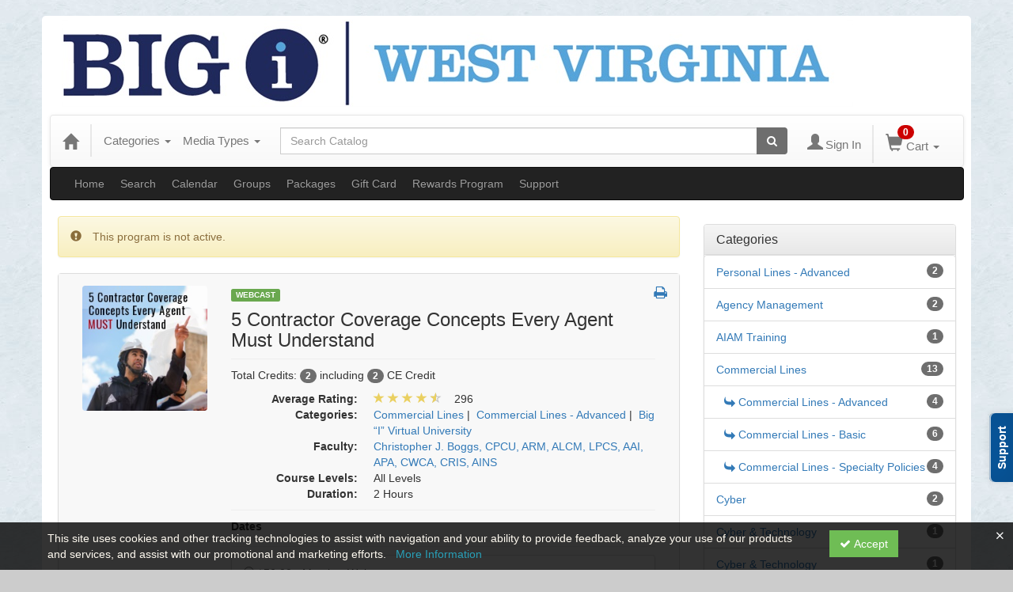

--- FILE ---
content_type: text/html; charset=utf-8
request_url: https://iiawv.aben.tv/item/5-contractor-coverage-concepts-agent-understand-496308?eventTimeId=5328061
body_size: 20505
content:

<!DOCTYPE html>
<html lang="en" prefix="og: https://ogp.me/ns#">
<head>
    <title>5 Contractor Coverage Concepts Every Agent Must Understand</title>
    <meta name="description" content="5 Contractor Coverage Concepts Every Agent Must Understand" />
    <meta name="keywords" content="Big “I” Virtual University, Commercial Lines, Commercial Lines - Advanced, Webcast" />
    <meta name="viewport" content="width=device-width, initial-scale=1.0, maximum-scale=2.0" />
    <link href="/Themes/New/Content/css/MyAccount.css?v=26.01" rel="stylesheet" />


<script>var customerId = '-1';</script>




<link rel="preload" href="/Themes/New/Content/fonts/fontawesome-webfont.woff2?v=4.3.0" as="font" type="font/woff2" crossorigin="anonymous">
<link rel="preload" href="/Themes/New/Content/fonts/glyphicons-halflings-regular.woff" as="font" type="font/woff2" crossorigin="anonymous">
<link rel="stylesheet" type="text/css" href="/Content/Template/fontawesome-pro/css/all.css">
    <link rel="preload" href="/Themes/New/Content/css/TicketFeedbackWidget.css?t=2" as="style" onload="this.onload=null;this.rel='stylesheet'">

    <link rel="stylesheet" type="text/css" href="/assets/css/newcss?r=4DD3FDB8709462E3376A2FA0D61C43BC" />
        <link rel="stylesheet" type="text/css" href="/customcss?t=34345345345&q=1675795043" />






    <!-- HTML5 Shim and Respond.js IE8 support of HTML5 elements and media queries -->
    <!--[if lt IE 9]>
        <script src="https://cdnjs.cloudflare.com/ajax/libs/html5shiv/3.7.0/html5shiv.min.js"></script>
        <script src="https://cdnjs.cloudflare.com/ajax/libs/respond.js/1.3.0/respond.min.js"></script>
    <![endif]-->
    <!-- #FAVICONS -->
    <link rel="shortcut icon" href="//cdn.ce21.com/images/1IvDvKeNy02aQaWlS5bldw.png" type="image/png" />
    <link rel="icon" href="//cdn.ce21.com/images/1IvDvKeNy02aQaWlS5bldw.png" type="image/png" />
    <link rel="apple-touch-icon" href="//cdn.ce21.com/images/1IvDvKeNy02aQaWlS5bldw.png" type="image/png" />

    
    
<meta property="og:title" content="5 Contractor Coverage Concepts Every Agent Must Understand" />
<meta property="og:description" content="5 Contractor Coverage Concepts Every Agent Must Understand" />
<meta name="twitter:card" content="summary" />
<meta name="twitter:title" content="5 Contractor Coverage Concepts Every Agent Must Understand" />
<meta name="twitter:description" content="5 Contractor Coverage Concepts Every Agent Must Understand" />
<meta property="og:image" content="https://cdn.ce21.com/images/cIdZmuMmsUWKLgp7n-o9aw.png" />
<meta name="twitter:image" content="https://cdn.ce21.com/images/cIdZmuMmsUWKLgp7n-o9aw.png" />
<meta name="robots" content="noindex,nofollow"/>

        <meta property="og:url" content="https://iiawv.aben.tv/item/5-contractor-coverage-concepts-agent-understand-496308" />
        <link rel="canonical" href="https://iiawv.aben.tv/item/5-contractor-coverage-concepts-agent-understand-496308" />

</head>
<body style="background-attachment: fixed; background-image: url(//cdn.ce21.com/images/xDp2WuSg0kmoRULczwFwfg.jpg);background-color: #cccccc;background-position: left;background-repeat: repeat;">
    <!-- Skip To Main Content -->
    <a href="#skipToMainContent" class="skipnav">Skip to main content</a>





    <div class="overlay-Mobileview"></div>

    <div class="ce21-sidemenu"></div>

    <div class="container2">
        <div class="container">


<div id="accountNavbar" data-navbarurl="/Header/Index?isUnauthenticate=False&isHideNavBar=False&isShowShoppingCardOrderSummary=False">
    <input type="hidden" id="loginFirstName" />
    <input type="hidden" value="Faculty" id="lblCustomLabelFaculty" />
    <div class="row hidden-lg hidden-md" style="padding-bottom: 10px;width:100%;">
        <div class="col-xs-12 col-sm-12 col-md-12 col-lg-12">
            <div class="ce21_logo">
                        <img src="//cdn.ce21.com/images/Pq6xUb6jdE6fLUHJM2LeIA.jpg" class="pull-left logo" style="padding-right:10px;" alt="Company Logo" />
            </div>
        </div>
    </div>
            <div class="row headersection" style="padding-bottom: 10px;">
            <div class="col-xs-12 col-sm-12 col-md-12 col-lg-12 headersubsection">
                <div class="ce21_logo">
                    <div class="hidden-sm hidden-xs">
                                <img src="//cdn.ce21.com/images/zrad9XO2aUWbLgu-CtHrUw.jpg" class="pull-left logo" style="padding-right:10px;" alt='' />
                    </div>
                </div>
            </div>
        </div>
            <nav style="margin-bottom: 0px; min-height: 65px;" class="navbar navbar-default" id="cartbar">
            <div class="container-fluid" style="height: 100%;">
                <div class="navbar-header" style="margin: 7px 0px;">
                    <button type="button" class="navbar-toggle collapsed pull-left" data-toggle="collapse"
                            data-target="#navbar" aria-expanded="false" aria-controls="navbar" style=" margin: 9px 0px 0px 15px;">
                        <span class="sr-only">Toggle navigation</span>
                        <span class="icon-bar"></span>
                        <span class="icon-bar"></span>
                        <span class="icon-bar"></span>
                    </button>


                    
                                        <a class="navbar-brand" title="Go to Home Page" href="/" aria-label="Home"><i class="glyphicon glyphicon-home font-20"></i></a>
                    <div class="pull-right">
                        <span class="hidden-xs" style="border: 1px solid #6e6e6e24; font-size: 35px; margin-right: 15px; "></span>
                        <a class="navbar-brand hidden-lg hidden-md hidden-sm hidden-xs" title="Calendar" aria-label="Calendar" href="/calendar"><i class="glyphicon glyphicon-calendar"></i></a>

                                <a rel="nofollow" class="navbar-brand hidden-lg hidden-md hidden-sm" title="My Account" aria-label="My Account" href="/account/login"><i class="glyphicon glyphicon glyphicon-user"></i></a>
                        <span class="navbar-brand hidden-lg hidden-md hidden-sm" style="border: 1px solid #6e6e6e24; height: 40px; padding: 0px; margin-top: 5px;"></span>
                        <a class="navbar-brand hidden-lg hidden-md hidden-sm" title="Shopping Cart" aria-label="Shopping Cart" href="/shoppingcart">
                            <i class="glyphicon glyphicon-shopping-cart"></i>
                            <span class="badgeOnTop" style="left: -6px; padding: 2px 6px; background-color: #cc0000; " id="mobile-cartspancount">0</span>
                        </a>
                    </div>
                    <div class="clsSrcBoxGlobal">
                        <form role="search" id="frmHeaderSearchOutside" class="navbar-form-alt hidden-lg hidden-md hidden-sm searchByEnter" action="/search" data-DefaultButton="btnProductSearchOutside">
                            <div class="input-group">
                                <div style="height:0;"> <label for="txtProductSearchOutside" style="visibility:collapse;">Global Search</label></div>
                                <input type="text" placeholder="Search Catalog" name="search" id="txtProductSearchOutside" class="form-control">
                                <span class="input-group-btn">
                                    <button type="submit" class="btn btn-secondary" style="background: #6e6e6e; color: white;" id="btnProductSearchOutside"> <i class="fa fa-search"></i></button>
                                </span>
                            </div>
                        </form>
                    </div>
                        <div type="button" class="divBtnFilterShowHide btnForHideShowSideBar hidden-lg hidden-md hidden-sm hidden">
                            <a class="TextFilter"><i class="fa fa-chevron-up" aria-hidden="true" style="float:left;padding-right: 4px;"></i>Filter</a>
                        </div>
                        <span title="Close sidebar" class="sideBarCloseButton"> × </span>
                </div>
                <div id="navbar" class="navbar-collapse collapse" style=" margin-top: 7px;">
                    <ul class="nav navbar-nav navbar-left nav-media-categ-topic hidden-sm hidden-xs">
                        <!-- Categories dropdown with item count - empty categories are disabled. -->
                            <li class="dropdown dropdown-large" id="btnCategory">
                                <a href="javascript:void(0)" data-toggle="dropdown" class="dropdown-toggle navbar-brand" style="cursor:pointer">Categories <strong class="caret"></strong></a>


            <ul class="dropdown-menu nav__sub dropdown-menu-large row category-list">
                

                <li class="col-sm-4">
                    <ul>
                                    <li class="">
                                        <a href="/search?category=15867" title="Agency Management">Agency Management  (2)</a>
                                    </li>
                                    <li class="">
                                        <a href="/search?category=14453" title="AIAM Training">AIAM Training  (1)</a>
                                    </li>
                                    <li class=" nav__item">
                                        <a href="/category/commercial-lines" title="Commercial Lines">Commercial Lines  (13)</a>

                                        <ul class="cate-top-sub-menu">
                                                <li class="">
                                                    <a href="/search?category=9189" title="Commercial Lines - Advanced">Commercial Lines - Advanced  (4)</a>
                                                </li>
                                                <li class="">
                                                    <a href="/search?category=12243" title="Commercial Lines - Basic">Commercial Lines - Basic  (6)</a>
                                                </li>
                                                <li class="">
                                                    <a href="/search?category=9190" title="Commercial Lines - Specialty Policies">Commercial Lines - Specialty Policies  (4)</a>
                                                </li>

                                        </ul>
                                    </li>
                                        <li class="divider"></li>
                                    <li class="">
                                        <a href="/search?category=14497" title="Cyber">Cyber  (2)</a>
                                    </li>
                                    <li class="">
                                        <a href="/search?category=16591" title="Cyber &amp; Technology">Cyber &amp; Technology  (1)</a>
                                    </li>
                    </ul>
                </li>

                <li class="col-sm-4">
                    <ul>
                                        <li class=" nav__item">
                                            <a href="/search?category=16597" title="Cyber &amp; Technology">Cyber &amp; Technology  (1)</a>
                                        </li>
                                        <li class=" nav__item">
                                            <a href="/search?category=13060" title="Designations">Designations  (2)</a>
                                        </li>
                                    <li class=" nav__item">
                                            <a href="/search?category=9193" title="Errors and Omissions">Errors and Omissions  (4)</a>
                                        <ul class="cate-top-sub-menu">
                                                <li class="">
                                                    <a href="/search?category=9186" title="Swiss Re Risk Management Credit Approved">Swiss Re Risk Management Credit Approved  (4)</a>
                                                </li>

                                        </ul>
                                    </li>
                                        <li class="divider"></li>
                                        <li class=" nav__item">
                                            <a href="/search?category=9194" title="Ethics">Ethics  (10)</a>
                                        </li>
                                        <li class=" nav__item">
                                            <a href="/search?category=9195" title="Flood">Flood  (2)</a>
                                        </li>
                                        <li class=" nav__item">
                                            <a href="/search?category=16559" title="Homeowners">Homeowners  (1)</a>
                                        </li>
                                        <li class=" nav__item">
                                            <a href="/search?category=16561" title="Homeowners">Homeowners  (1)</a>
                                        </li>
                    </ul>
                </li>

                <li class="col-sm-4">
                    <ul>
                                        <li class="">
                                            <a href="/search?category=15430" title="MLIS Designation Update Qualified">MLIS Designation Update Qualified  (18)</a>
                                        </li>
                                        <li class="">
                                            <a href="/search?category=9198" title="Other E&amp;O Training">Other E&amp;O Training  (2)</a>
                                        </li>
                                    <li class="">
                                            <a href="/search?category=9199" title="Personal Lines">Personal Lines  (2)</a>
                                        <ul class="cate-top-sub-menu">
                                                <li class="">
                                                    <a href="/search?category=10998" title="Personal Lines - Basic">Personal Lines - Basic  (4)</a>
                                                </li>
                                        </ul>
                                    </li>
                                    <li class="divider"></li>
                                        <li class="">
                                            <a href="/search?category=9201" title="Professional Development">Professional Development  (3)</a>
                                        </li>
                                        <li class="">
                                            <a href="/search?category=15498" title="Technology ">Technology   (2)</a>
                                        </li>
                                        <li class="">
                                            <a href="/search?category=16496" title="Transportation">Transportation  (1)</a>
                                        </li>
                                        <li class="">
                                            <a href="/search?category=16497" title="Transportation">Transportation  (1)</a>
                                        </li>

                    </ul>
                </li>
            </ul>

                            </li>
                        <!-- Media type dropdown with item count -->
                            <li class="dropdown" id="btnMediaType">
                                <a href="javascript:void(0)" data-toggle="dropdown" class="dropdown-toggle navbar-brand" style="cursor:pointer">Media Types <span class="caret"></span></a>


<ul class="dropdown-menu nav__sub">
            <li class="nav__item"><a href="/search?productType=3&amp;latestSelection=ProductTypeId" title="Webcast">Webcast (11)</a></li>
            <li class="nav__item"><a href="/search?productType=4&amp;latestSelection=ProductTypeId" title="Video On Demand">Video On Demand (11)</a></li>
            <li class="nav__item"><a href="/search?productType=12&amp;latestSelection=ProductTypeId" title="Virtual Classroom">Virtual Classroom (2)</a></li>
                <li class="divider"></li>
                <li class="nav__item"><a href="/giftcard" title="Gift Card">Gift Card</a></li>
            <li class="divider"></li>
        <li class="nav__item"><a href="/calendar">Event Calendar</a></li>
</ul>

                            </li>
                        <!-- Topic Area dropdown with item count -->
                    </ul>

                    <div style="display:flex;">
                        <form role="search" id="frmHeaderSearch" class="navbar-form-alt hidden-xs searchByEnter" action="/search" data-DefaultButton="btnProductSearch" style="flex: 2; padding: 0px 10px;">
                            <div class="input-group">
                                <div style="height:0;"> <label for="txtProductSearch" style="visibility:collapse;">Global Search</label></div>
                                <input type="text" placeholder="Search Catalog" name="search" id="txtProductSearch" class="form-control">
                                <span class="input-group-btn">
                                    <button type="button" class="btn btn-secondary" id="btnProductSearch" style=" background: #6e6e6e; color: white;">
                                        <i class="fa fa-search"></i>
                                    </button>
                                </span>
                            </div>
                        </form>

                        <ul class="nav navbar-nav navbar-right hidden-xs">
                            <!-- Account dropdown - if not logged in this would say "Register or Login" and provide the appropriate link. -->
                            <li class="dropdown topMyAccountBar" id="btnMyAccountBar">
                                        <a href="/account/login"><i style="margin-right:3px;" class="glyphicon glyphicon glyphicon-user font-20"></i><span class="font-15">Sign In</span></a>
                            </li>

                                <li class="dropdown dropdown-large menuDropdown topCartBar" id="btnShoppingCart" style="margin-left: -16px; display: flex; align-items: center">
                                    <span class="hidden-xs" style="border: 1px solid #6e6e6e24; height: 48px; margin-left: 15px; "></span>
                                    <a data-toggle="dropdown" class="dropdown-toggle disabled" href="/shoppingcart">
                                        <i class="glyphicon glyphicon-shopping-cart font-22"></i>
                                        <span class="badge cartBadge" style="position: absolute; top: 5px; left: 30px; background-color: #cc0000;" id="cartspancount">0</span>
                                        <span class="font-15">Cart</span>
                                        <span class="caret"></span>
                                    </a>
                                    <ul class="dropdown-menu dropdown-menu-large row">
                                        <li class="col-sm-12">
                                            <ul id="cartItemList" style="min-width: 400px; max-height: 500px; overflow-y: auto;">
                                            </ul>
                                        </li>
                                    </ul>
                                </li>


                        </ul>

                    </div>

                    <div class="TopmenuInToggle hidden-lg hidden-md hidden-sm">



<style type="text/css">
        .clsMenuFontColor, #navbar1 .caret {
            color: #9d9d9d !important;
            display: inline-block !important;
            cursor: pointer !important;
        }
        .clsMenuFontColor:hover {
            color: #9d9d9d !important;
            opacity: 0.75;
        }
</style>

    <ul class="hidden-lg hidden-md hidden-sm listForMobileView">
        
        <li class="customer-profile">
                    <a href="/account/login"><i style="margin-right:10px;" class="glyphicon glyphicon glyphicon-user"></i>Sign In</a>
        </li>

        <!-- Topic Area dropdown with item count -->
        <!-- Media type dropdown with item count -->
            <li class="dropdown nav__item drop-link" id="btnMediaType">
                <a href="javascript:void(0)" data-toggle="dropdown" class="dropdown-toggle nav__link navbar-brand" style="cursor:pointer">Media Types </a><i class="fa fa-angle-right nav__item_i"></i>


<ul class=" nav__sub">
            <li class="nav__item"><a href="/search?productType=3&amp;latestSelection=ProductTypeId" title="Webcast">Webcast (11)</a></li>
            <li class="nav__item"><a href="/search?productType=4&amp;latestSelection=ProductTypeId" title="Video On Demand">Video On Demand (11)</a></li>
            <li class="nav__item"><a href="/search?productType=12&amp;latestSelection=ProductTypeId" title="Virtual Classroom">Virtual Classroom (2)</a></li>
                <li class="divider"></li>
                <li class="nav__item"><a href="/giftcard" title="Gift Card">Gift Card</a></li>
            <li class="divider"></li>
        <li class="nav__item"><a href="/calendar">Event Calendar</a></li>
</ul>

            </li>
        <!-- Categories dropdown with item count - empty categories are disabled. -->
            <li class="dropdown dropdown-large nav__item drop-link" id="btnCategory">
                <a href="javascript:void(0)" data-toggle="dropdown" class="dropdown-toggle nav__link navbar-brand" style="cursor:pointer">Categories </a><i class="fa fa-angle-right nav__item_i"></i>


            <ul class=" nav__sub dropdown-menu-large row category-list">
                

                <li class="col-sm-4">
                    <ul>
                                    <li class="">
                                        <a href="/search?category=15867" title="Agency Management">Agency Management  (2)</a>
                                    </li>
                                    <li class="">
                                        <a href="/search?category=14453" title="AIAM Training">AIAM Training  (1)</a>
                                    </li>
                                    <li class=" nav__item">
                                        <a href="/category/commercial-lines" title="Commercial Lines">Commercial Lines  (13)</a>

                                        <ul class="cate-top-sub-menu">
                                                <li class="">
                                                    <a href="/search?category=9189" title="Commercial Lines - Advanced">Commercial Lines - Advanced  (4)</a>
                                                </li>
                                                <li class="">
                                                    <a href="/search?category=12243" title="Commercial Lines - Basic">Commercial Lines - Basic  (6)</a>
                                                </li>
                                                <li class="">
                                                    <a href="/search?category=9190" title="Commercial Lines - Specialty Policies">Commercial Lines - Specialty Policies  (4)</a>
                                                </li>

                                        </ul>
                                    </li>
                                        <li class="divider"></li>
                                    <li class="">
                                        <a href="/search?category=14497" title="Cyber">Cyber  (2)</a>
                                    </li>
                                    <li class="">
                                        <a href="/search?category=16591" title="Cyber &amp; Technology">Cyber &amp; Technology  (1)</a>
                                    </li>
                    </ul>
                </li>

                <li class="col-sm-4">
                    <ul>
                                        <li class=" nav__item">
                                            <a href="/search?category=16597" title="Cyber &amp; Technology">Cyber &amp; Technology  (1)</a>
                                        </li>
                                        <li class=" nav__item">
                                            <a href="/search?category=13060" title="Designations">Designations  (2)</a>
                                        </li>
                                    <li class=" nav__item">
                                            <a href="/search?category=9193" title="Errors and Omissions">Errors and Omissions  (4)</a>
                                        <ul class="cate-top-sub-menu">
                                                <li class="">
                                                    <a href="/search?category=9186" title="Swiss Re Risk Management Credit Approved">Swiss Re Risk Management Credit Approved  (4)</a>
                                                </li>

                                        </ul>
                                    </li>
                                        <li class="divider"></li>
                                        <li class=" nav__item">
                                            <a href="/search?category=9194" title="Ethics">Ethics  (10)</a>
                                        </li>
                                        <li class=" nav__item">
                                            <a href="/search?category=9195" title="Flood">Flood  (2)</a>
                                        </li>
                                        <li class=" nav__item">
                                            <a href="/search?category=16559" title="Homeowners">Homeowners  (1)</a>
                                        </li>
                                        <li class=" nav__item">
                                            <a href="/search?category=16561" title="Homeowners">Homeowners  (1)</a>
                                        </li>
                    </ul>
                </li>

                <li class="col-sm-4">
                    <ul>
                                        <li class="">
                                            <a href="/search?category=15430" title="MLIS Designation Update Qualified">MLIS Designation Update Qualified  (18)</a>
                                        </li>
                                        <li class="">
                                            <a href="/search?category=9198" title="Other E&amp;O Training">Other E&amp;O Training  (2)</a>
                                        </li>
                                    <li class="">
                                            <a href="/search?category=9199" title="Personal Lines">Personal Lines  (2)</a>
                                        <ul class="cate-top-sub-menu">
                                                <li class="">
                                                    <a href="/search?category=10998" title="Personal Lines - Basic">Personal Lines - Basic  (4)</a>
                                                </li>
                                        </ul>
                                    </li>
                                    <li class="divider"></li>
                                        <li class="">
                                            <a href="/search?category=9201" title="Professional Development">Professional Development  (3)</a>
                                        </li>
                                        <li class="">
                                            <a href="/search?category=15498" title="Technology ">Technology   (2)</a>
                                        </li>
                                        <li class="">
                                            <a href="/search?category=16496" title="Transportation">Transportation  (1)</a>
                                        </li>
                                        <li class="">
                                            <a href="/search?category=16497" title="Transportation">Transportation  (1)</a>
                                        </li>

                    </ul>
                </li>
            </ul>

            </li>

                <li class="nav__item drop-link">
                    <a href="/" title=" " class="">
                        Home
                    </a>

                </li>
                <li class="nav__item drop-link">
                    <a href="/search" title=" " class="">
                        Search
                    </a>

                </li>
                <li class="nav__item drop-link">
                    <a href="/calendar" title=" " class="">
                        Calendar
                    </a>

                </li>
                <li class="nav__item drop-link">
                    <a href="/page/groups" title=" " class="">
                        Groups
                    </a>

                </li>
                <li class="nav__item drop-link">
                    <a href="https://iiawv.aben.tv/Bundle/AvailableBundles" title="If there are no packages available, you will be returned to the home page. " class="">
                        Packages
                    </a>

                </li>
                <li class="nav__item drop-link">
                    <a href="/giftcard" title=" " class="">
                        Gift Card
                    </a>

                </li>
                <li class="nav__item drop-link">
                    <a href="https://iiawv.aben.tv/page/rewards-program-5979" title="" class="">
                        Rewards Program
                    </a>

                </li>
                <li class="nav__item drop-link">
                    <a href="/support" title=" " class="">
                        Support
                    </a>

                </li>

    </ul>

                    </div>
                </div>
            </div>
        </nav>
</div>
            <!-- Menu bar if they add a custom menu to the top of the catalog. -->
            



<style type="text/css">
        .clsMenuFontColor, #navbar1 .caret {
            color: #9d9d9d !important;
            display: inline-block !important;
            cursor: pointer !important;
        }
        .clsMenuFontColor:hover {
            color: #9d9d9d !important;
            opacity: 0.75;
        }
</style>

    <nav class="custom-navbar navbar navbar-inverse navbar-static hidden-xs" style="background-image:none !important; background: #222222; font-size: 14px; font-family: &quot;Helvetica Neue&quot;, Helvetica, Arial, sans-serif;">
        <div class="container">
            <div class="custom-navbar navbar-header">
                <button data-target="#navbar1" data-toggle="collapse" class="navbar-toggle collapsed" type="button">
                    <span class="sr-only">Toggle navigation</span>
                    <span class="icon-bar"></span>
                    <span class="icon-bar"></span>
                    <span class="icon-bar"></span>
                </button>
                
            </div>
            <div id="navbar1" class="navbar-collapse collapse" style="padding-right:30px;margin-left: 0px;margin-right: 0px;">
                <ul class="nav navbar-nav nav-list1">
                                <li>
                                    <a href="/" title="" class="clsMenuFontColor">Home</a>
                                </li>
                                <li>
                                    <a href="/search" title="" class="clsMenuFontColor">Search</a>
                                </li>
                                <li>
                                    <a href="/calendar" title="" class="clsMenuFontColor">Calendar</a>
                                </li>
                                <li>
                                    <a href="/page/groups" title="" class="clsMenuFontColor">Groups</a>
                                </li>
                                <li>
                                    <a href="https://iiawv.aben.tv/Bundle/AvailableBundles" title="If there are no packages available, you will be returned to the home page." class="clsMenuFontColor">Packages</a>
                                </li>
                                <li>
                                    <a href="/giftcard" title="" class="clsMenuFontColor">Gift Card</a>
                                </li>
                                <li>
                                    <a href="https://iiawv.aben.tv/page/rewards-program-5979" class="clsMenuFontColor">Rewards Program</a>
                                </li>
                                <li>
                                    <a href="/support" title="" class="clsMenuFontColor">Support</a>
                                </li>
                </ul>

                <ul class="nav navbar-nav navbar-right nav-list2">
                </ul>
            </div>
        </div>
    </nav>

        </div>
        <main id="skipToMainContent"></main>
        <div class="container body-content">


<div class="divAlertMessageSection" style="display:none;">
    <div class="row cartAlertMessage">
        <div class="col-xs-12">
            <div class="alert alert-success fade in">
                <button class="closeCartAlertMessage close" type="button">
                    ×
                </button>
                <i class="fa-fw fa fa-check"></i>
                <strong><span>Alert Message</span></strong>
            </div>
        </div>
    </div>
</div>

<div class="divMaxRegistrantLimitAlert" style="display:none;">
    <div class="row maxRegistrantAlertMessage">
        <div class="col-xs-12">
            <div class="alert alert-warning fade in">
                <button class="closeMaxRegistrantMessage close">
                    ×
                </button>
                <i class="fa fa-exclamation-circle"></i>
                <strong><span>Alert Message</span></strong>
            </div>
        </div>
    </div>
</div>

<div class="divCompareProductAlert" style="display:none;">
    <div class="row compareProductAlertMessage">
        <div class="col-xs-12">
            <div class="alert alert-success fade in">
                <button class="closeCompareProductMessage close">
                    ×
                </button>
                <i class="fa-fw fa fa-check"></i>
                <strong><span>Alert Message</span></strong>
            </div>
        </div>
    </div>
</div>

<div class="clearfix"></div>

            <div class="row row-offcanvas row-offcanvas-right ce21-body-padding">
                <div class="col-xs-12 col-sm-9" id="mainSection">
                                <div class="row divWidget">



                                </div>
                                <div class="row divWidget">


<input type="hidden" id="hdnAgendaAnswer" value="" />
<input type="hidden" id="hdnisExistAgendaonCart" value="0" />
<input type="hidden" value="Group" name="hdnMembershipLabel" id="hdnMembershipLabel" />
<input type="hidden" value="496308" name="Pid" class="hdnGlobalPid" />
<input type="hidden" id="hdnMarketingEntityId" value="0" />
<input type="hidden" id="hdnMarketingEntityType" value="0" />
<input type="hidden" value="Add to Cart" name="addToCartLabel" id="addToCartLabel" />
<div class="col-lg-12 col-p-12 divItemProductSection" data-producttypeid="3">
    <div class="alert alert-success fade in" id="divMemberTypeConfirmationMessage" style="display: none;">
        <button data-dismiss="alert" class="close">
            ×
        </button>
        <strong><span id="spnMemberTypeConfirmationMessage"></span></strong>
    </div>
            <div class="alert alert-warning"><i class="glyphicon glyphicon-exclamation-sign">&nbsp;</i>This program is not active.</div>
    <input type="hidden" id="hfBrowserInfo" value="" />



    <div class="panel panel-default productBody">
        <div class="panel-body ce21-grey">
            <div class="col-lg-12 col-p-12 ProductDetailPortion">
                <div class="row">
                    <div class="col-xs-12 col-sm-3 col-p-3 xs-text-center" style="text-align:center">
                        <div class="clsPlayDemoVideo"></div>
                        <div class="divImageThumbnail">
                            <div data-seminarId="496308" class="productImagSection">
                                


                <a class="singleMainProductImg" title="5 Contractor Coverage Concepts Every Agent Must Understand" href="//cdn.ce21.com/images/cIdZmuMmsUWKLgp7n-o9aw.png" style="text-decoration:none;">
                    <picture class="lazy">
                        
                        <source data-srcset="//cdn.ce21.com/images/cIdZmuMmsUWKLgp7n-o9aw-200.jpg" data-alttext="A man in a hard hat giving directions" />
                        <img data-src="//cdn.ce21.com/images/cIdZmuMmsUWKLgp7n-o9aw-200.jpg" src="/Images/bx_loader.gif" alt="Not Found" class="img-thumbnail clsProductImage" style="" title="5 Contractor Coverage Concepts Every Agent Must Understand" aria-label="Image of 5 Contractor Coverage Concepts Every Agent Must Understand" />
                    </picture>
                </a>


                            </div>
                        </div>
                        
                                                    <div class="hidden-xs">





                            </div>

                    </div>
                    <div class="col-xs-12 col-sm-9 col-p-9">
                            <a title="View all Webcast Products" aria-label="View all Webcast Products" href="/search?producttype=3" class="label text-uppercase  productTypeTagColor3 xs-d-block xs-m-0-auto xs-w-min-content xs-mt-5" style="font-size:10px;">Webcast</a>
                            <h1 class="ce21-top-reduce" style="font-size:24px;">
                                5 Contractor Coverage Concepts Every Agent Must Understand
                            </h1>

                            <hr class="margin-reduce" />



    <div>
            <p class=" CE21_Credit CE21_Credit_List">
                    <span class="semi-bold">Total Credits:</span>
                        <span class="badge CE21_Credit_Total">2</span>
                            <span>including</span>
                                <span class="badge CE21_Credit_1">2</span> CE Credit            </p>
        <div class="row CE21_ProductDetail_List_Row">
            <div class="col col-sm-12 CE21_ProductDetail_List_Container">
                <dl class="dl-horizontal CE21_ProductDetail_List" style="margin-bottom: 0px;">
                        <dt class="CE21_ProductDetail_List_Rating_Term">Average Rating:</dt>
                        <dd class="CE21_ProductDetail_List_Rating_Desc ddStarRating">

        <span class="glyphicon glyphicon-star" style="color: #ead061" aria-hidden="true"></span>
        <span class="glyphicon glyphicon-star" style="color: #ead061" aria-hidden="true"></span>
        <span class="glyphicon glyphicon-star" style="color: #ead061" aria-hidden="true"></span>
        <span class="glyphicon glyphicon-star" style="color: #ead061" aria-hidden="true"></span>
        <span class="glyphicon glyphicon-star halfRatedStar" style="color: #ead061" aria-hidden="true"></span>
    <span>
        &nbsp;&nbsp;
296    </span>


                        </dd>



                        <dt class="CE21_ProductDetail_List_Category_Term">Categories:</dt>
                        <dd class="CE21_ProductDetail_List_Category_Desc">

                                    <a href="/category/commercial-lines" aria-label="View all products in Commercial Lines" title="View all products in Commercial Lines">Commercial Lines</a><span>&nbsp;|&nbsp;</span>
                                    <a href="/category/commercial-lines-advanced" aria-label="View all products in Commercial Lines - Advanced" title="View all products in Commercial Lines - Advanced">Commercial Lines - Advanced</a><span>&nbsp;|&nbsp;</span>
                                    <a href="/category/big-virtual-university" aria-label="View all products in Big “I” Virtual University" title="View all products in Big “I” Virtual University">Big “I” Virtual University</a>
                        </dd>

                        <dt class="CE21_ProductDetail_List_Speaker_Term">Faculty:</dt>
                        <dd class="CE21_ProductDetail_List_Speaker_Desc">


                                    <span class="divLoadSpeaker" style="">
                                        <a href="https://iiawv.aben.tv/speaker/christopher-boggs-202862/150" aria-label="View all products by Christopher J. Boggs, CPCU, ARM, ALCM, LPCS, AAI, APA, CWCA, CRIS, AINS" title="View all products by Christopher J. Boggs, CPCU, ARM, ALCM, LPCS, AAI, APA, CWCA, CRIS, AINS">Christopher J. Boggs, CPCU, ARM, ALCM, LPCS, AAI, APA, CWCA, CRIS, AINS</a>
                                    </span>
                                                    </dd>

                        <dt class="CE21_ProductDetail_List_CourseLevel_Term">Course Levels:</dt>
                        <dd class="CE21_ProductDetail_List_CourseLevel_Desc">All Levels</dd>

                        <dt class="CE21_ProductDetail_List_Duration_Term">Duration:</dt>
                        <dd class="CE21_ProductDetail_List_Duration_Desc">2 Hours</dd>














                </dl>
            </div>
        </div>
    </div>
                        <div class="panel-body" style="padding:0">

                            

                            
                            <hr class="margin-reduce" />
                                <input type="hidden" value="6329844" class="EventTime" id="ProductEventTimeId" />
                                <div>
                                    <div style="margin-bottom:5px">
                                        <strong>Dates</strong>
                                    </div>
                                    <div>
                                        
                                        <div style="height:0;"> <label for="EventDate" style="visibility:collapse;">Event Dates</label></div>

                                        
                                                                            </div>
                                </div>
    <div class="panel-body" style="padding:0">
        <hr class="margin-reduce" />
            <div class="panel panel-default">
                <div style="margin: -1px -1px -1px -1px;" class="panel-body ce21-padding-0 divpriceadjustment">
                            <span class="list-group-item ce21-lgi clsProductPrice clsProductPriceItem" style="display:flex;">
                                    <label class="checkbox ce21-margin-0 rdbprice ce21PriceDetail" style="width:100%;">
            <span>
                
                    <input type="radio" id="price" name="price" data-productpriceid="592243" value="592243,56.000000000000" data-pricetype="ProductPrice" data-entitytype="2" data-productregistranttypeid="0"
                             data-downpaymentamount="" />

                        <span style=""
                              data-toggle="popover"
                              data-content=""
                              aria-hidden="true">
                            <strong>$56.00</strong> - 
                            Member Webcast 
                        </span>
                        <ins>
                            <span class="clipped">
                                Member Webcast is $56.00
                            </span>
                        </ins>
                
                
            </span>


    </label>

                            </span>
                            <span class="list-group-item ce21-lgi clsProductPrice clsProductPriceItem" style="display:flex;">
                                    <label class="checkbox ce21-margin-0 rdbprice ce21PriceDetail" style="width:100%;">
            <span>
                
                    <input type="radio" id="price" name="price" data-productpriceid="592244" value="592244,80.000000000000" data-pricetype="ProductPrice" data-entitytype="2" data-productregistranttypeid="0"
                             data-downpaymentamount="" />

                        <span style=""
                              data-toggle="popover"
                              data-content="">
                            <strong>$80.00</strong>
                             - Non-Member Webcast
                            
                                                    </span>
                
                
            </span>


    </label>

                            </span>
                </div>
            </div>

    </div>

                            

                        </div>
                        

                        
                    </div>
                    <span role="button" tabindex="0" style="cursor:pointer;color:#337ab7" title="Print this page" aria-label="Print this page" id="printProductDetail" onclick="return printProductDetail()"><i class="fa fa-print"></i></span>
                </div>
            </div>
                            <div class="col-sm-12 hidden-lg hidden-md hidden-sm hidden-print">





                </div>

            <div class="col-sm-12 hidden-print">
                <hr class="margin-reduce" />
            </div>
            <div class="col-lg-12 ce21-padding-0">
                <div class="ce21-tabbable ">
                    <ul class="nav nav-tabs hidden-print clsTabListProdDetails CE21_ProductDetail_TabList">

                                            <li class="CE21_ProductDetail_DetailTabList"><a data-toggle="tab" href="#tabDescription" class="aInnerTab">Description</a></li>
                                        <li class="CE21_ProductDetail_DetailTabList"><a data-toggle="tab" href="#tabFaculty" class="aInnerTab CE21_ProductDetail_BookAutorTab">Faculty </a></li>
                                        <li class="CE21_ProductDetail_DetailTabList"><a data-toggle="tab" href="#tabHandouts" class="aInnerTab CE21_ProductDetail_HandoutTab">Course Materials </a></li>


                            <li class="CE21_ProductDetail_DetailTabList"><a data-toggle="tab" href="#tabReviews" class="aInnerTab CE21_ProductDetail_ReviewsTab">Reviews  <span class="badge">296</span></a></li>

                    </ul>
                    <div class="tab-content ce21-white">


                            <div id="tabDescription" class="tab-pane fade in">
                                <h3 class="tab-title">Description</h3>


    <div class="">


        <p><p>Contractor risks are unique.&nbsp;Agents must understand these unique risks, exposures, and coverages to properly manage their contractor clients.&nbsp;This session focuses on five of the most common contractor risk exposures:</p>

<ul>
	<li>Contractual Risk Transfer</li>
	<li>Properly Extending Insured Status</li>
	<li>Business Auto Issues</li>
	<li>Misuse of the Absolute Pollution Exclusion</li>
	<li>Professional and Pollution Exposures Faced by Contractors</li>
</ul>

<p>A lot of material is covered in this fast-moving, two-hour session. Agents will be better prepared to analyze the risks presented by their contractor clients and know how to properly respond to their coverage needs and claim questions.</p>
</p>
                <h2>Basic Course Information </h2>
                    <strong>Learning Objectives</strong>
<ul>
	<li>Learn ​about ​​​contractual Risk Transfer</li>
	<li>Understand properly Extending Insured Status</li>
	<li>Understand business Auto Issues</li>
	<li>Learn misuse of the Absolute Pollution Exclusion</li>
	<li>Discuss professional and Pollution Exposures Faced by Contractors</li>
</ul>
                    <br />
                    </div>
                            </div>



                            <div id="tabHandouts" class="tab-pane fade">
                                <h3 class="tab-title">Course Materials</h3>
                                <p>

<div class="table-responsive Viewertabbed-panel-content">
                <table class="table table-striped table-bordered table-hover dataTable no-footer">
                    <tbody>
                            <tr class="odd">
            <td class="clstabbedpanelViewer" style="width: 10%;">
                <i class="fa fa-2x fa-file-word-o text-primary"></i>
            </td>
            <td class="clstabbedpanelViewer" colspan=2>
IMPORTANT_CE Credit Instructions_Read Before Webcast_Updated                
                (752.6 KB)
                

            </td>
            <td style="width:15%">
Available after Purchase            </td>
    </tr>

                    </tbody>
                </table>
                <table class="table table-striped table-bordered table-hover dataTable no-footer">
                    <tbody>
                            <tr class="odd">
            <td class="clstabbedpanelViewer" style="width: 10%;">
                <i class="fa fa-2x fa-file-pdf-o text-danger"></i>
            </td>
            <td class="clstabbedpanelViewer" colspan=2>
5-Contractor-Coverage-Concepts                
                (306.5 KB)
                

            </td>
            <td style="width:15%">
Available after Purchase            </td>
    </tr>

                    </tbody>
                </table>
                <table class="table table-striped table-bordered table-hover dataTable no-footer">
                    <tbody>
                            <tr class="odd">
            <td class="clstabbedpanelViewer" style="width: 10%;">
                <i class="fa fa-2x fa-file-pdf-o text-danger"></i>
            </td>
            <td class="clstabbedpanelViewer" colspan=2>
5 Contractor Coverage Concepts - CE filing documents                
                (1.2 MB)
                

            </td>
            <td style="width:15%">
Available after Purchase            </td>
    </tr>

                    </tbody>
                </table>
                <table class="table table-striped table-bordered table-hover dataTable no-footer">
                    <tbody>
                            <tr class="odd">
            <td class="clstabbedpanelViewer" style="width: 10%;">
                <i class="fa fa-2x fa-file-word-o text-primary"></i>
            </td>
            <td class="clstabbedpanelViewer" colspan=2>
5 Contractor Coverage Concepts Every Agent Must Understand_Q&amp;A                
                (14 KB)
                

            </td>
            <td style="width:15%">
Available after Purchase            </td>
    </tr>

                    </tbody>
                </table>
</div>

</p>
                            </div>
                        
                            <div id="tabFaculty" class="tab-pane fade">
                                <h3 class="tab-title">Faculty</h3>
                                <p>

        <div class="row">
                <div class="col-md-2 col-sm-2 col-xs-4 speakerImages">
                    <div class="thumbnail">
                        <img src="//cdn.ce21.com/images/EOMYHzKseU204f3ab6IeJA-200.jpg" alt="Christopher J. Boggs, CPCU, ARM, ALCM, LPCS, AAI, APA, CWCA, CRIS, AINS's Profile" />
                    </div>
                </div>
            <div class="col-md-10 col-sm-10 col-xs-12">
                <h3 style="margin-top: 0px;">
<a title="Christopher J. Boggs, CPCU, ARM, ALCM, LPCS, AAI, APA, CWCA, CRIS, AINS's detail page" aria-label="Redirect to Christopher J. Boggs, CPCU, ARM, ALCM, LPCS, AAI, APA, CWCA, CRIS, AINS's detail page" href="https://iiawv.aben.tv/speaker/christopher-boggs-202862/150">Christopher J. Boggs, CPCU, ARM, ALCM, LPCS, AAI, APA, CWCA, CRIS, AINS</a>
                                            <a title="Other seminars and products from Christopher J. Boggs, CPCU, ARM, ALCM, LPCS, AAI, APA, CWCA, CRIS, AINS" class="pull-right lnkSpeakerRelated" style="font-size:14px;" href="https://iiawv.aben.tv/speaker/christopher-boggs-202862/150">
                            Related Seminars and Products
                            
                        </a>
                </h3>
                                <hr />
                    <p><p><strong>Christopher J. Boggs, CPCU, ARM, ALCM, LPCS, AAI, APA, CWCA, CRIS, AINS,</strong>&nbsp;joined the insurance industry in 1990. He is the Executive Director of the Independent Insurance Agents and Brokers of America (Big &quot;I&quot;) Virtual University. His current duties involve researching, writing, and teaching property and casualty insurance coverages and concepts to Big &quot;I&quot; members and others in the insurance industry.</p>
<p>During his career, Boggs has authored more than 300 insurance and risk management-related articles on a wide range of topics as diverse as Credit Default Swaps, the MCS-90, and enterprise risk management. In addition to this, Boggs has written 13 insurance and risk management books:</p>
<ul>
	<li>&quot;<em>The Insurance Professional&#39;s Practical Guide to Workers&#39; Compensation: From History through Audit,</em>&quot; now in its second edition;</li>
	<li>&quot;<em>Business Income Insurance Demystified: The Simplified Guide to Time Element Coverages,</em>&quot; now in its third edition;</li>
	<li>&quot;<em>Property and Casualty Insurance Concepts Simplified: The Ultimate &#39;How to&#39; Insurance Guide for Agents, Brokers, Underwriters and Adjusters;</em>&quot;</li>
	<li>&quot;<em>Wow! I Never Knew That! 12 of the Most Misunderstood and Misused P&amp;C Coverages, Concepts and Exclusions;</em>&quot;</li>
	<li>&quot;<em>Insurance, Risk &amp; Risk Management! The Insurance Professional&#39;s Guide to Risk Management and Insurance;</em>&quot;</li>
	<li>&quot;<em>Workers&#39; Compensation: How You Can Effectively Answer Your Clients 12 Most Commonly Asked Questions;&quot;</em></li>
	<li><em>&quot;Glossary of Insurance Terms;&quot;</em></li>
	<li><em>&quot;Choosing the Best Risk Financing Option;&quot;</em></li>
	<li><em>&quot;Writing Property and Liability Coverage for Condos;&quot;</em></li>
	<li><em>&quot;The Truth about Enterprise Risk Management;&quot;</em></li>
	<li><em>&quot;The Experience Mod Worksheet;&quot;</em></li>
	<li><em>&quot;What has ISO Done to us Now?&quot;&nbsp;</em>and</li>
	<li><em>&quot;Cancellations, Non-Renewals &amp; Conditional Renewals: THE Insurance Professional&#39;s Guide to Statutory Insurance Carrier Notification Requirements for All 50 States!&quot;</em></li>
</ul>

<p>Boggs is a regular speaker at industry events, speaking for groups such as the National Association of Mutual Insurance Companies (NAMIC), the National Society of Insurance Premium Auditors (NSIPA), the American Association of Managing General Agents (AAMGA), the Institute of Work Comp Professionals (IWCP), and the CPCU Society.<br />
<br />
A graduate of Liberty University with a bachelor&#39;s degree in Journalism, Boggs&#39; background includes work as a risk management consultant<a name="_GoBack"></a>, loss control representative, producer, claims manager, and quality assurance specialist</p></p>
                
            </div>
        </div>
        <div style="margin-bottom: 10px;">

        </div>
        <div class="row"></div>
        <hr />
</p>
                            </div>



                                                                            <div id="tabReviews" class="tab-pane fade">
                                    <h3 class="tab-title">Reviews</h3>
                                    <div class="row">
                                        <div class="col-lg-6 col-sm-6 col-xs-12 ">
                                            <div class="panel panel-default">
                                                <table class="table table-hover table-condensed">
                                                    <tbody>
                                                            <tr>
                                                                <td class="col-md-2 col-sm-2 col-xs-2">5 <span class="glyphicon glyphicon-star" style="color: #ead061" aria-hidden="true"></span></td>
                                                                <td>
                                                                    <div class="progress ce21-margin-0">
                                                                        <div class="progress-bar" role="progressbar" aria-valuenow="85.47" aria-valuemin="0" aria-valuemax="100" style="width: 85.47%"></div>
                                                                    </div>
                                                                </td>
                                                            </tr>
                                                            <tr>
                                                                <td class="col-md-2 col-sm-2 col-xs-2">4 <span class="glyphicon glyphicon-star" style="color: #ead061" aria-hidden="true"></span></td>
                                                                <td>
                                                                    <div class="progress ce21-margin-0">
                                                                        <div class="progress-bar" role="progressbar" aria-valuenow="10.81" aria-valuemin="0" aria-valuemax="100" style="width: 10.81%"></div>
                                                                    </div>
                                                                </td>
                                                            </tr>
                                                            <tr>
                                                                <td class="col-md-2 col-sm-2 col-xs-2">3 <span class="glyphicon glyphicon-star" style="color: #ead061" aria-hidden="true"></span></td>
                                                                <td>
                                                                    <div class="progress ce21-margin-0">
                                                                        <div class="progress-bar" role="progressbar" aria-valuenow="2.36" aria-valuemin="0" aria-valuemax="100" style="width: 2.36%"></div>
                                                                    </div>
                                                                </td>
                                                            </tr>
                                                            <tr>
                                                                <td class="col-md-2 col-sm-2 col-xs-2">2 <span class="glyphicon glyphicon-star" style="color: #ead061" aria-hidden="true"></span></td>
                                                                <td>
                                                                    <div class="progress ce21-margin-0">
                                                                        <div class="progress-bar" role="progressbar" aria-valuenow="0.68" aria-valuemin="0" aria-valuemax="100" style="width: 0.68%"></div>
                                                                    </div>
                                                                </td>
                                                            </tr>
                                                            <tr>
                                                                <td class="col-md-2 col-sm-2 col-xs-2">1 <span class="glyphicon glyphicon-star" style="color: #ead061" aria-hidden="true"></span></td>
                                                                <td>
                                                                    <div class="progress ce21-margin-0">
                                                                        <div class="progress-bar" role="progressbar" aria-valuenow="0.68" aria-valuemin="0" aria-valuemax="100" style="width: 0.68%"></div>
                                                                    </div>
                                                                </td>
                                                            </tr>


                                                    </tbody>
                                                </table>
                                            </div>
                                        </div>
                                        <div class="col-lg-6 col-sm-6 col-xs-12 text-center">
                                                <h4>
                                                    Overall:&nbsp;&nbsp;

        <span class="glyphicon glyphicon-star" style="color: #ead061" aria-hidden="true"></span>
        <span class="glyphicon glyphicon-star" style="color: #ead061" aria-hidden="true"></span>
        <span class="glyphicon glyphicon-star" style="color: #ead061" aria-hidden="true"></span>
        <span class="glyphicon glyphicon-star" style="color: #ead061" aria-hidden="true"></span>
        <span class="glyphicon glyphicon-star halfRatedStar" style="color: #ead061" aria-hidden="true"></span>
    <span>
        &nbsp;&nbsp;
4.8    </span>


                                                </h4>
                                                <h3 style="padding-top: 15px;">Total Reviews: 296</h3>
                                        </div>
                                    </div>
<form action="/items/productreviews" data-ajax="true" data-ajax-begin="beginPaging" data-ajax-failure="failurePaging" data-ajax-loading="#divProgress" data-ajax-method="Post" data-ajax-mode="replace" data-ajax-success="successPaging" data-ajax-update="#grid-ProductReviews" id="dt_basic_wrapper_review" method="post">                                            <input type="hidden" name="ProductId" id="ProductId" value="496308" />
                                            <div id="grid-ProductReviews">




                                            </div>
</form>                            </div>
                        

                        


                    </div>
                </div>
            </div>
        </div>
    </div>
    <input type="hidden" id="purchaseAlertMessage" />
</div>





<div class="purchaseAlert modal fade" id="alertmodel496308" data-bs-keyboard="false" data-bs-backdrop="static" tabindex="-1" role="dialog" aria-hidden="true">
    <div class="modal-dialog">
        <div class="modal-content">
            <div class="modal-header">
                
            </div>
            <div class="modal-body">
                
            </div>
            <div class="modal-footer">
                <button type="button" class="btn btn-default" data-dismiss="modal">Cancel</button>
                    <a class="btn btn-danger btn-ok btnAddtocart" data-height="0" data-width="0">Ok</a>
            </div>
        </div>
    </div>
</div>
<div class="modal fade" id="bundleType4AlertPopup" tabindex="-1" role="dialog" aria-hidden="true">
    <div class="modal-dialog modal-lg">
        <div class="modal-content">
            <div class="modal-header">
                <h2>Bundle(s) Pricing</h2>
                This product is part of a bundle(s) which includes special pricing as displayed below.
            </div>
            <div class="modal-body" style="max-height: 250px; overflow-x: auto;">
                <div id="bundleType4ProductList"></div>
                <input type="hidden" name="cldHdnAddOnProducts" class="cldHdnAddOnProducts" />
            </div>
            <div class="modal-footer">
                <button type="button" class="btn btn-default" data-dismiss="modal">Cancel</button>
                <a class="btn btn-success btn-ok btnAddtocart">Just add my Product to the Cart</a>
                <a class="btn btn-success btn-ok btnAddBundleToMyCart">Add Bundle to the Cart</a>
            </div>
        </div>
    </div>
</div>
<div class="purchaseAlert modal fade" id="alertmodelAdditionalPrice496308" tabindex="-1" role="dialog" aria-hidden="true">
    <div class="modal-dialog">
        <div class="modal-content">
            <div class="modal-header">
                Additional Price
            </div>
            <div class="modal-body">
                Additional Price
            </div>
            <div class="modal-footer">
                <button type="button" class="btn btn-default" data-dismiss="modal">Cancel</button>
                <a class="btn btn-danger btn-ok btnAddtocart">Ok</a>
            </div>
        </div>
    </div>
</div>

<div class="purchaseAlert modal fade" id="alertbundlemodel496308" tabindex="-1" data-bs-keyboard="false" data-bs-backdrop="static" role="dialog" aria-hidden="true">
    <div class="modal-dialog">
        <div class="modal-content">
            <div class="modal-header">
                
            </div>
            <div class="modal-body">
                
            </div>
            <div class="modal-footer">
                <button type="button" class="btn btn-default" data-dismiss="modal">Cancel</button>

            </div>
        </div>
    </div>
</div>

<div class="purchaseAlert modal fade" id="zeroDollarOrderPurchased496308" data-bs-keyboard="false" data-bs-backdrop="static" tabindex="-1" role="dialog" aria-hidden="true">
    <div class="modal-dialog">
        <div class="modal-content">
            <div class="modal-header">
                
            </div>
            <div class="modal-body">
                
            </div>
            <div class="modal-footer">

                <button type="button" class="btn btn-default" data-dismiss="modal">Cancel</button>
                <a class="btn btn-danger btn-ok LaunchFreeViewerRoute clsAllowFreeCourse confirm-btn popUpFreeCourseRegister">Ok</a>
            </div>
        </div>
    </div>
</div>












                                </div>

                </div>

                <div role="navigation" id="sidebar" class="col-xs-12 col-sm-3 sidebar-offcanvas hidden-xs" data-layouttype="RightSidebar">


        <div class="clearfix"></div>
        <div class="panel panel-default" style="margin-top: 10px;">
            <div class="panel-heading">
                <h3 class="panel-title font-weight-normal">Categories</h3>
            </div>
            <div style="margin: 0px -1px 0px -1px;" class="panel-body ce21-padding-0">
                <ul style="margin-bottom: 0px;" class="list-group">

                            <li class="list-group-item ce21-lgi form-inline">
<span class="badge">2</span>                                <a href="/search?category=9200" class="checkbox Category ce21-margin-0">
                                    Personal Lines - Advanced
                                </a>
                            </li>
                                                    <li class="list-group-item ce21-lgi">
<span class="badge">2</span>                                    <a href="/search?category=15867" class="checkbox Category ce21-margin-0">
                                        Agency Management
                                    </a>
                                </li>
                                <li class="list-group-item ce21-lgi">
<span class="badge">1</span>                                    <a href="/search?category=14453" class="checkbox Category ce21-margin-0">
                                        AIAM Training
                                    </a>
                                </li>
                                <li class="list-group-item ce21-lgi">
<span class="badge">13</span>                                    <a href="/category/commercial-lines" class="checkbox Category ce21-margin-0">
                                        Commercial Lines
                                    </a>
                                </li>
                                    <li class="list-group-item ce21-lgi ">
<span class="badge">4</span>                                        <a href="/search?category=9189" class="checkbox Category ce21-margin-0" style="padding-left:10px;">
                                            <i class="fa fa-mail-forward fa-flip-vertical">&nbsp;</i>Commercial Lines - Advanced
                                        </a>
                                    </li>
                                    <li class="list-group-item ce21-lgi ">
<span class="badge">6</span>                                        <a href="/search?category=12243" class="checkbox Category ce21-margin-0" style="padding-left:10px;">
                                            <i class="fa fa-mail-forward fa-flip-vertical">&nbsp;</i>Commercial Lines - Basic
                                        </a>
                                    </li>
                                    <li class="list-group-item ce21-lgi ">
<span class="badge">4</span>                                        <a href="/search?category=9190" class="checkbox Category ce21-margin-0" style="padding-left:10px;">
                                            <i class="fa fa-mail-forward fa-flip-vertical">&nbsp;</i>Commercial Lines - Specialty Policies
                                        </a>
                                    </li>
                                <li class="list-group-item ce21-lgi">
<span class="badge">2</span>                                    <a href="/search?category=14497" class="checkbox Category ce21-margin-0">
                                        Cyber
                                    </a>
                                </li>
                                <li class="list-group-item ce21-lgi">
<span class="badge">1</span>                                    <a href="/search?category=16591" class="checkbox Category ce21-margin-0">
                                        Cyber &amp; Technology
                                    </a>
                                </li>
                                <li class="list-group-item ce21-lgi">
<span class="badge">1</span>                                    <a href="/search?category=16597" class="checkbox Category ce21-margin-0">
                                        Cyber &amp; Technology
                                    </a>
                                </li>
                                <li class="list-group-item ce21-lgi">
<span class="badge">2</span>                                    <a href="/search?category=13060" class="checkbox Category ce21-margin-0">
                                        Designations
                                    </a>
                                </li>
                                <li class="list-group-item ce21-lgi">
<span class="badge">4</span>                                    <a href="/category/errors-omissions" class="checkbox Category ce21-margin-0">
                                        Errors and Omissions
                                    </a>
                                </li>
                                    <li class="list-group-item ce21-lgi ">
<span class="badge">4</span>                                        <a href="/search?category=9186" class="checkbox Category ce21-margin-0" style="padding-left:10px;">
                                            <i class="fa fa-mail-forward fa-flip-vertical">&nbsp;</i>Swiss Re Risk Management Credit Approved
                                        </a>
                                    </li>
                                <li class="list-group-item ce21-lgi">
<span class="badge">10</span>                                    <a href="/search?category=9194" class="checkbox Category ce21-margin-0">
                                        Ethics
                                    </a>
                                </li>
                                <li class="list-group-item ce21-lgi">
<span class="badge">2</span>                                    <a href="/search?category=9195" class="checkbox Category ce21-margin-0">
                                        Flood
                                    </a>
                                </li>
                                <li class="list-group-item ce21-lgi">
<span class="badge">1</span>                                    <a href="/search?category=16559" class="checkbox Category ce21-margin-0">
                                        Homeowners
                                    </a>
                                </li>
                                <li class="list-group-item ce21-lgi">
<span class="badge">1</span>                                    <a href="/search?category=16561" class="checkbox Category ce21-margin-0">
                                        Homeowners
                                    </a>
                                </li>
                                <li class="list-group-item ce21-lgi">
<span class="badge">18</span>                                    <a href="/search?category=15430" class="checkbox Category ce21-margin-0">
                                        MLIS Designation Update Qualified
                                    </a>
                                </li>
                                <li class="list-group-item ce21-lgi">
<span class="badge">2</span>                                    <a href="/search?category=9198" class="checkbox Category ce21-margin-0">
                                        Other E&amp;O Training
                                    </a>
                                </li>
                                <li class="list-group-item ce21-lgi">
<span class="badge">2</span>                                    <a href="/category/personal-lines" class="checkbox Category ce21-margin-0">
                                        Personal Lines
                                    </a>
                                </li>
                                    <li class="list-group-item ce21-lgi ">
<span class="badge">4</span>                                        <a href="/search?category=10998" class="checkbox Category ce21-margin-0" style="padding-left:10px;">
                                            <i class="fa fa-mail-forward fa-flip-vertical">&nbsp;</i>Personal Lines - Basic
                                        </a>
                                    </li>
                                <li class="list-group-item ce21-lgi">
<span class="badge">3</span>                                    <a href="/search?category=9201" class="checkbox Category ce21-margin-0">
                                        Professional Development
                                    </a>
                                </li>
                                <li class="list-group-item ce21-lgi">
<span class="badge">2</span>                                    <a href="/search?category=15498" class="checkbox Category ce21-margin-0">
                                        Technology 
                                    </a>
                                </li>
                                <li class="list-group-item ce21-lgi">
<span class="badge">1</span>                                    <a href="/search?category=16496" class="checkbox Category ce21-margin-0">
                                        Transportation
                                    </a>
                                </li>
                                <li class="list-group-item ce21-lgi">
<span class="badge">1</span>                                    <a href="/search?category=16497" class="checkbox Category ce21-margin-0">
                                        Transportation
                                    </a>
                                </li>

                </ul>
            </div>
        </div>
                </div>
            </div>

            <div class="row">
                




                <!-- Get the user back to the top -->
                <a href="#top" class="back-to-top well well-sm">Back to Top &nbsp;<i class="fa fa-chevron-up "></i></a>
            </div>
        </div>

            <footer class="footer">
<!-- If rowcount = 1, colcount = 12, if 2, colcount = 6, if three, colcount = 4 -->




<div id="footer" class="ce21_Footer">

    <!-- PagerDuty Footer Top Start -->

    <!-- PagerDuty Footer Top End -->

<footer id="footer">
   
                 <!-- Footer Top Start -->
    <div class="footer-top">
        <div class="container">
                <div class="row footer-links">
                        <div class="col-lg-6 col-md-6 col-xs-12 col-sm-6 footer-one">
                            <h4>About</h4>
                            <hr class="margin-reduce footer-hr" />
                            <p class="About-Text"><p>The Agents &amp; Brokers Education Network (ABEN) is a joint project of state insurance and brokers associations who have a common goal: IMPROVING THE QUALITY AND ACCESSIBILITY OF DISTANCE LEARNING OPPORTUNITIES AVAILABLE TO THEIR MEMBERS.</p></p>
                        </div>
                                                                <div class="col-lg-6 col-md-6 col-xs-12 col-sm-6 footer-three">
                            <h4> Agents and Brokers Education Network</h4>
                            <hr class="margin-reduce footer-hr" />
                              <p> <a href="/">Home</a> | <a href="/Account/Login">Login</a> | <a href="/Page/groups">Groups</a> | <a href="/Support">Support FAQs</a> | <a href="/search">Search</a> | <a href="/calendar">Calendar</a></p>
                                <p><i class="fa fa-home">&nbsp;&nbsp;</i><a href="http://www.aben.tv" target="_blank">ABEN Main Site</a>  &nbsp;&nbsp;<i class="fa fa-envelope">&nbsp;&nbsp;</i><a href="http://www.aben.tv/about/contact/" target="_blank">Contact ABEN</a></p>
                                <p>©2026 BPN,Inc All Rights Reserved.</p>
                        </div>
                </div>
        </div>
    </div>
    <!-- Footer Top End -->    <!-- Footer Bottom Start -->
    <div class="footer-bottom ce21_Footer_FooterBottomDiv" style=margin-bottom:60px;>
        <div class="container">
            <div class="row">
                <div class="col-lg-12 col-md-12 col-sm-12 col-xs-12 ce21_Footer_FooterBottom_PriceDiv">
                    <span>All Prices are shown in USD</span>
                </div>
            </div>
            <div class="row">
                

                <div class="col-lg-12 col-md-12 col-sm-12 col-xs-12 ce21_Footer_TenatInfoDiv">
                    <a href="/support/" class="ce21_Footer_SupportHome">Support Center</a>
                    
                    

                        <span class="ce21_Footer_VerticalBarSpan_GetMobileApp"> | </span> <a class="btnGetMobileApp ce21_Footer_GetMobileApp" style="cursor:pointer" data-href="/account/mobileceapplication" title="Get the CE21 Mobile App">Get the CE21 Mobile App</a>
                    <span class="ce21_Footer_VerticalBarSpan_Privacy"> | </span><a target="_blank" rel="noopener noreferrer" href="/privacypolicy" class="ce21_Footer_Privacy">Privacy Policy</a><br />
                    <a href="https://www.ce21.com" target="_blank" class="ce21_Footer_CE21Site" rel="noopener noreferrer" title="CE21 - LMS, Events & Membership Management Platform" style="color:#38A4D8; text-decoration:none; font-weight:600;cursor: pointer;">
                        Powered By CE21
                    </a><span>- LMS, Events & Membership Management Platform</span>

                </div>

            </div>
        </div>
    </div>

    
        <div class="clsNotices ce21_Footer_CookieNoticeDiv" style="background: rgba(0, 0, 0, 0.8);position: fixed;bottom: 0px;width: 100%;height: 60px;right: 0;padding: 10px;height: auto;z-index: 1000;display:none;">
            <div class="close_header" style="width:100%;padding-right:2px;"><i class="fal fa-times clsCookieNoticeDecline" style="color: white;float: right;"></i></div>
            <div class="container" style="margin-top:-10px;">
                <div class="row">
                    <div class="col col-xs-12 col-sm-10">
                        <span style="color: floralwhite;">
                            This site uses cookies and other tracking technologies to assist with navigation and your ability to provide feedback, analyze your use of our products and services, and assist with our promotional and marketing efforts.
                            <span>
                                &nbsp; <a style="color:#289fb7;" target="_blank" rel="noopener noreferrer" href="/privacypolicy">More Information</a>
                            </span>
                        </span>
                    </div>
                    <div class="col col-sm-2 clsCookieNoticeAccept">
                        <button class="btn btn-group-sm" style="background: #6fbd55;border-radius: unset;color: white;"><i class="fa fa-check"></i> Accept</button>
                    </div>

                </div>
            </div>
        </div>

    <!-- Footer Bottom End -->
    <!-- Central US | wn0mdwk001219 | 2026.1.23.12 -->


</div>



            </footer>
    </div>

    <script type="text/javascript">
        function decodeEntities(encodedString) {
            var textArea = document.createElement('textarea');
            textArea.innerHTML = encodedString;
            return textArea.value;
        }

        var currencySymbol = decodeEntities('$')
        var dateFormate = 'MMddyyyy'
        var isBundle5Active = 'True';
        var AndroidMarketLink = 'market://details?id=com.ce21';
        var iOSStoreLink = 'https://itunes.apple.com/us/app/mobile-ce/id1162585300';
        var DeepLinkingUrl = 'ce21://';
        var addToCartLabel = 'Add to Cart';
        var allTransactionsTabLabel = 'All Transactions';
    </script>


<script type="text/javascript">
    var timeInfo = {
        local: new Date(),
        server: new Date('2026-01-26 06:17:31Z'),
        serverNew: new Date('2026-01-26T06:17:31Z')
    };
</script>

<script type="text/javascript" src="/assets/js/newjs?r=2CF9E911C7E8EC6572790DCF0169777B"></script><script type="text/javascript" src="/Plugins/owl.carousel/owl.carousel.js"></script>
<script type="text/javascript" src="/Themes/New/Content/js/Custom.js?26.01"></script>
<script type="text/javascript" src="/Themes/New/Content/js/mycalender.js?t=1"></script>
<script type="text/javascript" src="/Scripts/fullcalendar/fullcalendar.js"></script>
<script type="text/javascript" src="/Scripts/ViewDemoModel.js?t=2"></script>
<script type="text/javascript" src="/Themes/New/Content/js/GoogleAnalyticsHelper.js?t=15"></script>
<script type="text/javascript" src="/Themes/New/Content/js/FacebookAnalyticsHelper.js?t=1"></script>
<script type="text/javascript" src="/Scripts/Helpers/Util.js?t=1"></script>
<script type="text/javascript" src="/Themes/New/Content/js/banner-advert.js"></script>
<script type="text/javascript" src="/Scripts/image-loader.js"></script>
        <script src="https://cdn.ce21.com/assets/js/calendar-1.2.min.js"></script>


    

<script type="text/javascript">
    var timeInfo = {
        local: new Date(),
        server: new Date('2026-01-26 06:17:31Z'),
        serverNew: new Date('2026-01-26T06:17:31Z')
    };
</script>

<script type="text/javascript" src="/assets/js/jqueryval?r=ABC465FF367FEF9618C0A5ABDFA9DA37"></script>            <script type="application/ld+json">
                {"@context":"https://schema.org","@type":"Product","name":"5 Contractor Coverage Concepts Every Agent Must Understand","description":"Contractor risks are unique. Agents must understand these unique risks, exposures, and coverages to properly manage their contractor clients. This session focuses on five of the most common contractor risk exposures:\n\n\n\tContractual Risk Transfer\n\tProperly Extending Insured Status\n\tBusiness Auto Issues\n\tMisuse of the Absolute Pollution Exclusion\n\tProfessional and Pollution Exposures Faced by Contractors\n\n\nA lot of material is covered in this fast-moving, two-hour session. Agents will be better prepared to analyze the risks presented by their contractor clients and know how to properly respond to their coverage needs and claim questions.","image":"//cdn.ce21.com/images/cIdZmuMmsUWKLgp7n-o9aw.png","eventAttendanceMode":"https://schema.org/OnlineEventAttendanceMode","eventStatus":"https://schema.org/","offers":[{"@type":"Offer","description":"Member Webcast","url":"https://iiawv.aben.tv/item/5-contractor-coverage-concepts-agent-understand-496308?eventTimeId=5328061","availability":"https://schema.org/InStock","price":"56.00","priceCurrency":"USD","validFrom":"1900-01-01T00:00:00.000Z"},{"@type":"Offer","description":"Non-Member Webcast","url":"https://iiawv.aben.tv/item/5-contractor-coverage-concepts-agent-understand-496308?eventTimeId=5328061","availability":"https://schema.org/InStock","price":"80.00","priceCurrency":"USD","validFrom":"1900-01-01T00:00:00.000Z"}],"aggregateRating":{"@type":"AggregateRating","ratingValue":4.80,"ratingCount":296,"reviewCount":296},"organizer":{"@type":"Organization","name":"Independent Insurance Agents of West Virginia, Inc.","url":"https://iiawv.aben.tv"},"performer":{"@type":"Person","name":"Christopher Boggs"}}
            </script>

    <script src="/Scripts/Memberships/AddtoGroup.js?v=26.01"></script>
    <script type="text/javascript">var switchTo5x = true;</script>
    <script>

        var ProductId = '496308';
        var productTypeId = '3';
        var authorizePaymentLabel= 'Authorize Payment';
        var membershipLabel= 'Membership';
        var customerId = '-1';
        var currentStage = 'Defult';
        var locationTab = getParameterByName("LocationTab"); //-- #0010380
        var downPaymentAlertMessage = `This selection allows you to pay {DownPaymentAmount} now and the rest before the program. You can pay the remainder of this registration in your account under the All Transactions tab by selecting the "Pay Now" button.`;
    </script>
    <script type="text/javascript" src="/Scripts/ProductDetails/ProductDetails.js?t=26.01"></script>
    <script src="/Themes/New/Content/js/browser-report.js?v=26.01"></script>

    <!--Custom script Comes From MANAGER >> APEREANCE >> HEADER >> CUSTOM SCRIPT-->
        <script src="/customscript?q=1675795043"></script>

<script src ="/feedbackwidget/popup/eDdTdGR4QjVTaUE9"></script>
    

</body>
</html>
